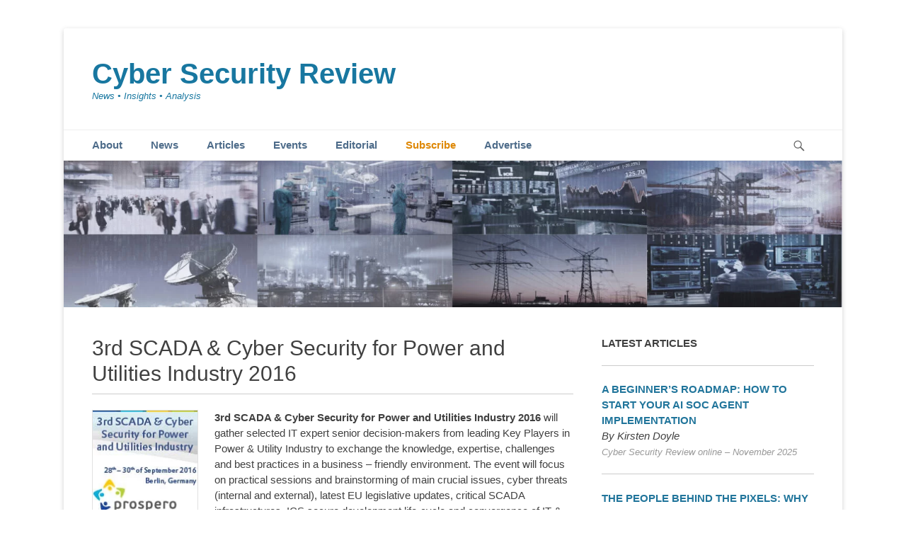

--- FILE ---
content_type: text/html; charset=UTF-8
request_url: https://www.cybersecurity-review.com/events/3rd-scada-cyber-security-for-power-and-utilities-industry-2016/
body_size: 13967
content:
		<!DOCTYPE html>
		<html lang="en-GB" prefix="og: https://ogp.me/ns#">
		
    <div id="header-widget-area" class="hw-widget widget-area" role="complementary">
	<div class="hw-widget"><div class="textwidget"></div></div>    </div>
	

<head>
	<!-- Google Tag Manager -->
<script type="41fe1335658f71c201f32635-text/javascript">(function(w,d,s,l,i){w[l]=w[l]||[];w[l].push({'gtm.start':
new Date().getTime(),event:'gtm.js'});var f=d.getElementsByTagName(s)[0],
j=d.createElement(s),dl=l!='dataLayer'?'&l='+l:'';j.async=true;j.src=
'https://www.googletagmanager.com/gtm.js?id='+i+dl;f.parentNode.insertBefore(j,f);
})(window,document,'script','dataLayer','GTM-5N6WKKN');</script>
<!-- End Google Tag Manager -->

		<meta charset="UTF-8">
		<link rel="profile" href="https://gmpg.org/xfn/11">
			<style>img:is([sizes="auto" i], [sizes^="auto," i]) { contain-intrinsic-size: 3000px 1500px }</style>
	<meta name="viewport" content="width=device-width, initial-scale=1, minimum-scale=1">
<!-- Search Engine Optimization by Rank Math - https://rankmath.com/ -->
<title>3rd SCADA &amp; Cyber Security for Power and Utilities Industry 2016 - Cyber Security Review</title>
<meta name="description" content="3rd SCADA &amp; Cyber Security for Power and Utilities Industry 2016 will gather selected IT expert senior decision-makers from leading Key Players in"/>
<meta name="robots" content="follow, index, max-snippet:-1, max-video-preview:-1, max-image-preview:large"/>
<link rel="canonical" href="https://www.cybersecurity-review.com/events/3rd-scada-cyber-security-for-power-and-utilities-industry-2016/" />
<meta property="og:locale" content="en_GB" />
<meta property="og:type" content="article" />
<meta property="og:title" content="3rd SCADA &amp; Cyber Security for Power and Utilities Industry 2016 - Cyber Security Review" />
<meta property="og:description" content="3rd SCADA &amp; Cyber Security for Power and Utilities Industry 2016 will gather selected IT expert senior decision-makers from leading Key Players in" />
<meta property="og:url" content="https://www.cybersecurity-review.com/events/3rd-scada-cyber-security-for-power-and-utilities-industry-2016/" />
<meta property="og:site_name" content="Cyber Security Review" />
<meta property="og:updated_time" content="2016-05-26T11:28:14+00:00" />
<meta property="article:published_time" content="2016-05-26T11:27:38+00:00" />
<meta property="article:modified_time" content="2016-05-26T11:28:14+00:00" />
<meta name="twitter:card" content="summary_large_image" />
<meta name="twitter:title" content="3rd SCADA &amp; Cyber Security for Power and Utilities Industry 2016 - Cyber Security Review" />
<meta name="twitter:description" content="3rd SCADA &amp; Cyber Security for Power and Utilities Industry 2016 will gather selected IT expert senior decision-makers from leading Key Players in" />
<meta name="twitter:site" content="@https://twitter.com/DBMCSR" />
<meta name="twitter:creator" content="@https://twitter.com/DBMCSR" />
<meta name="twitter:label1" content="Time to read" />
<meta name="twitter:data1" content="1 minute" />
<script type="application/ld+json" class="rank-math-schema">{"@context":"https://schema.org","@graph":[{"@type":["NewsMediaOrganization","Organization"],"@id":"https://www.cybersecurity-review.com/#organization","name":"Cyber Security Review","url":"https://www.cybersecurity-review.com","sameAs":["https://twitter.com/https://twitter.com/DBMCSR"]},{"@type":"WebSite","@id":"https://www.cybersecurity-review.com/#website","url":"https://www.cybersecurity-review.com","name":"Cyber Security Review","publisher":{"@id":"https://www.cybersecurity-review.com/#organization"},"inLanguage":"en-GB"},{"@type":"ImageObject","@id":"http://www.cybersecurity-review.com/wp-content/uploads/2016/05/banner-Utility-150-150.jpg","url":"http://www.cybersecurity-review.com/wp-content/uploads/2016/05/banner-Utility-150-150.jpg","width":"200","height":"200","inLanguage":"en-GB"},{"@type":"WebPage","@id":"https://www.cybersecurity-review.com/events/3rd-scada-cyber-security-for-power-and-utilities-industry-2016/#webpage","url":"https://www.cybersecurity-review.com/events/3rd-scada-cyber-security-for-power-and-utilities-industry-2016/","name":"3rd SCADA &amp; Cyber Security for Power and Utilities Industry 2016 - Cyber Security Review","datePublished":"2016-05-26T11:27:38+00:00","dateModified":"2016-05-26T11:28:14+00:00","isPartOf":{"@id":"https://www.cybersecurity-review.com/#website"},"primaryImageOfPage":{"@id":"http://www.cybersecurity-review.com/wp-content/uploads/2016/05/banner-Utility-150-150.jpg"},"inLanguage":"en-GB"},{"@type":"Person","@id":"https://www.cybersecurity-review.com/events/3rd-scada-cyber-security-for-power-and-utilities-industry-2016/#author","name":"Cyber Security Review","image":{"@type":"ImageObject","@id":"https://secure.gravatar.com/avatar/1d6a6e1b0ef64d452f6f869b242fe11529a658ea7bbcd7de5a172458058ab6a8?s=96&amp;d=mm&amp;r=g","url":"https://secure.gravatar.com/avatar/1d6a6e1b0ef64d452f6f869b242fe11529a658ea7bbcd7de5a172458058ab6a8?s=96&amp;d=mm&amp;r=g","caption":"Cyber Security Review","inLanguage":"en-GB"},"worksFor":{"@id":"https://www.cybersecurity-review.com/#organization"}},{"@type":"Article","headline":"3rd SCADA &amp; Cyber Security for Power and Utilities Industry 2016 - Cyber Security Review","datePublished":"2016-05-26T11:27:38+00:00","dateModified":"2016-05-26T11:28:14+00:00","author":{"@id":"https://www.cybersecurity-review.com/events/3rd-scada-cyber-security-for-power-and-utilities-industry-2016/#author","name":"Cyber Security Review"},"publisher":{"@id":"https://www.cybersecurity-review.com/#organization"},"description":"3rd SCADA &amp; Cyber Security for Power and Utilities Industry 2016\u00a0will gather selected IT expert senior decision-makers from leading Key Players in","name":"3rd SCADA &amp; Cyber Security for Power and Utilities Industry 2016 - Cyber Security Review","@id":"https://www.cybersecurity-review.com/events/3rd-scada-cyber-security-for-power-and-utilities-industry-2016/#richSnippet","isPartOf":{"@id":"https://www.cybersecurity-review.com/events/3rd-scada-cyber-security-for-power-and-utilities-industry-2016/#webpage"},"image":{"@id":"http://www.cybersecurity-review.com/wp-content/uploads/2016/05/banner-Utility-150-150.jpg"},"inLanguage":"en-GB","mainEntityOfPage":{"@id":"https://www.cybersecurity-review.com/events/3rd-scada-cyber-security-for-power-and-utilities-industry-2016/#webpage"}}]}</script>
<!-- /Rank Math WordPress SEO plugin -->

<link rel='dns-prefetch' href='//js.stripe.com' />
<script type="41fe1335658f71c201f32635-text/javascript">
/* <![CDATA[ */
window._wpemojiSettings = {"baseUrl":"https:\/\/s.w.org\/images\/core\/emoji\/16.0.1\/72x72\/","ext":".png","svgUrl":"https:\/\/s.w.org\/images\/core\/emoji\/16.0.1\/svg\/","svgExt":".svg","source":{"concatemoji":"https:\/\/www.cybersecurity-review.com\/wp-includes\/js\/wp-emoji-release.min.js?ver=6.8.3"}};
/*! This file is auto-generated */
!function(s,n){var o,i,e;function c(e){try{var t={supportTests:e,timestamp:(new Date).valueOf()};sessionStorage.setItem(o,JSON.stringify(t))}catch(e){}}function p(e,t,n){e.clearRect(0,0,e.canvas.width,e.canvas.height),e.fillText(t,0,0);var t=new Uint32Array(e.getImageData(0,0,e.canvas.width,e.canvas.height).data),a=(e.clearRect(0,0,e.canvas.width,e.canvas.height),e.fillText(n,0,0),new Uint32Array(e.getImageData(0,0,e.canvas.width,e.canvas.height).data));return t.every(function(e,t){return e===a[t]})}function u(e,t){e.clearRect(0,0,e.canvas.width,e.canvas.height),e.fillText(t,0,0);for(var n=e.getImageData(16,16,1,1),a=0;a<n.data.length;a++)if(0!==n.data[a])return!1;return!0}function f(e,t,n,a){switch(t){case"flag":return n(e,"\ud83c\udff3\ufe0f\u200d\u26a7\ufe0f","\ud83c\udff3\ufe0f\u200b\u26a7\ufe0f")?!1:!n(e,"\ud83c\udde8\ud83c\uddf6","\ud83c\udde8\u200b\ud83c\uddf6")&&!n(e,"\ud83c\udff4\udb40\udc67\udb40\udc62\udb40\udc65\udb40\udc6e\udb40\udc67\udb40\udc7f","\ud83c\udff4\u200b\udb40\udc67\u200b\udb40\udc62\u200b\udb40\udc65\u200b\udb40\udc6e\u200b\udb40\udc67\u200b\udb40\udc7f");case"emoji":return!a(e,"\ud83e\udedf")}return!1}function g(e,t,n,a){var r="undefined"!=typeof WorkerGlobalScope&&self instanceof WorkerGlobalScope?new OffscreenCanvas(300,150):s.createElement("canvas"),o=r.getContext("2d",{willReadFrequently:!0}),i=(o.textBaseline="top",o.font="600 32px Arial",{});return e.forEach(function(e){i[e]=t(o,e,n,a)}),i}function t(e){var t=s.createElement("script");t.src=e,t.defer=!0,s.head.appendChild(t)}"undefined"!=typeof Promise&&(o="wpEmojiSettingsSupports",i=["flag","emoji"],n.supports={everything:!0,everythingExceptFlag:!0},e=new Promise(function(e){s.addEventListener("DOMContentLoaded",e,{once:!0})}),new Promise(function(t){var n=function(){try{var e=JSON.parse(sessionStorage.getItem(o));if("object"==typeof e&&"number"==typeof e.timestamp&&(new Date).valueOf()<e.timestamp+604800&&"object"==typeof e.supportTests)return e.supportTests}catch(e){}return null}();if(!n){if("undefined"!=typeof Worker&&"undefined"!=typeof OffscreenCanvas&&"undefined"!=typeof URL&&URL.createObjectURL&&"undefined"!=typeof Blob)try{var e="postMessage("+g.toString()+"("+[JSON.stringify(i),f.toString(),p.toString(),u.toString()].join(",")+"));",a=new Blob([e],{type:"text/javascript"}),r=new Worker(URL.createObjectURL(a),{name:"wpTestEmojiSupports"});return void(r.onmessage=function(e){c(n=e.data),r.terminate(),t(n)})}catch(e){}c(n=g(i,f,p,u))}t(n)}).then(function(e){for(var t in e)n.supports[t]=e[t],n.supports.everything=n.supports.everything&&n.supports[t],"flag"!==t&&(n.supports.everythingExceptFlag=n.supports.everythingExceptFlag&&n.supports[t]);n.supports.everythingExceptFlag=n.supports.everythingExceptFlag&&!n.supports.flag,n.DOMReady=!1,n.readyCallback=function(){n.DOMReady=!0}}).then(function(){return e}).then(function(){var e;n.supports.everything||(n.readyCallback(),(e=n.source||{}).concatemoji?t(e.concatemoji):e.wpemoji&&e.twemoji&&(t(e.twemoji),t(e.wpemoji)))}))}((window,document),window._wpemojiSettings);
/* ]]> */
</script>

<style id='wp-emoji-styles-inline-css' type='text/css'>

	img.wp-smiley, img.emoji {
		display: inline !important;
		border: none !important;
		box-shadow: none !important;
		height: 1em !important;
		width: 1em !important;
		margin: 0 0.07em !important;
		vertical-align: -0.1em !important;
		background: none !important;
		padding: 0 !important;
	}
</style>
<link rel='stylesheet' id='wp-block-library-css' href='https://www.cybersecurity-review.com/wp-includes/css/dist/block-library/style.min.css?ver=6.8.3' type='text/css' media='all' />
<style id='wp-block-library-theme-inline-css' type='text/css'>
.wp-block-audio :where(figcaption){color:#555;font-size:13px;text-align:center}.is-dark-theme .wp-block-audio :where(figcaption){color:#ffffffa6}.wp-block-audio{margin:0 0 1em}.wp-block-code{border:1px solid #ccc;border-radius:4px;font-family:Menlo,Consolas,monaco,monospace;padding:.8em 1em}.wp-block-embed :where(figcaption){color:#555;font-size:13px;text-align:center}.is-dark-theme .wp-block-embed :where(figcaption){color:#ffffffa6}.wp-block-embed{margin:0 0 1em}.blocks-gallery-caption{color:#555;font-size:13px;text-align:center}.is-dark-theme .blocks-gallery-caption{color:#ffffffa6}:root :where(.wp-block-image figcaption){color:#555;font-size:13px;text-align:center}.is-dark-theme :root :where(.wp-block-image figcaption){color:#ffffffa6}.wp-block-image{margin:0 0 1em}.wp-block-pullquote{border-bottom:4px solid;border-top:4px solid;color:currentColor;margin-bottom:1.75em}.wp-block-pullquote cite,.wp-block-pullquote footer,.wp-block-pullquote__citation{color:currentColor;font-size:.8125em;font-style:normal;text-transform:uppercase}.wp-block-quote{border-left:.25em solid;margin:0 0 1.75em;padding-left:1em}.wp-block-quote cite,.wp-block-quote footer{color:currentColor;font-size:.8125em;font-style:normal;position:relative}.wp-block-quote:where(.has-text-align-right){border-left:none;border-right:.25em solid;padding-left:0;padding-right:1em}.wp-block-quote:where(.has-text-align-center){border:none;padding-left:0}.wp-block-quote.is-large,.wp-block-quote.is-style-large,.wp-block-quote:where(.is-style-plain){border:none}.wp-block-search .wp-block-search__label{font-weight:700}.wp-block-search__button{border:1px solid #ccc;padding:.375em .625em}:where(.wp-block-group.has-background){padding:1.25em 2.375em}.wp-block-separator.has-css-opacity{opacity:.4}.wp-block-separator{border:none;border-bottom:2px solid;margin-left:auto;margin-right:auto}.wp-block-separator.has-alpha-channel-opacity{opacity:1}.wp-block-separator:not(.is-style-wide):not(.is-style-dots){width:100px}.wp-block-separator.has-background:not(.is-style-dots){border-bottom:none;height:1px}.wp-block-separator.has-background:not(.is-style-wide):not(.is-style-dots){height:2px}.wp-block-table{margin:0 0 1em}.wp-block-table td,.wp-block-table th{word-break:normal}.wp-block-table :where(figcaption){color:#555;font-size:13px;text-align:center}.is-dark-theme .wp-block-table :where(figcaption){color:#ffffffa6}.wp-block-video :where(figcaption){color:#555;font-size:13px;text-align:center}.is-dark-theme .wp-block-video :where(figcaption){color:#ffffffa6}.wp-block-video{margin:0 0 1em}:root :where(.wp-block-template-part.has-background){margin-bottom:0;margin-top:0;padding:1.25em 2.375em}
</style>
<style id='classic-theme-styles-inline-css' type='text/css'>
/*! This file is auto-generated */
.wp-block-button__link{color:#fff;background-color:#32373c;border-radius:9999px;box-shadow:none;text-decoration:none;padding:calc(.667em + 2px) calc(1.333em + 2px);font-size:1.125em}.wp-block-file__button{background:#32373c;color:#fff;text-decoration:none}
</style>
<style id='global-styles-inline-css' type='text/css'>
:root{--wp--preset--aspect-ratio--square: 1;--wp--preset--aspect-ratio--4-3: 4/3;--wp--preset--aspect-ratio--3-4: 3/4;--wp--preset--aspect-ratio--3-2: 3/2;--wp--preset--aspect-ratio--2-3: 2/3;--wp--preset--aspect-ratio--16-9: 16/9;--wp--preset--aspect-ratio--9-16: 9/16;--wp--preset--color--black: #111111;--wp--preset--color--cyan-bluish-gray: #abb8c3;--wp--preset--color--white: #ffffff;--wp--preset--color--pale-pink: #f78da7;--wp--preset--color--vivid-red: #cf2e2e;--wp--preset--color--luminous-vivid-orange: #ff6900;--wp--preset--color--luminous-vivid-amber: #fcb900;--wp--preset--color--light-green-cyan: #7bdcb5;--wp--preset--color--vivid-green-cyan: #00d084;--wp--preset--color--pale-cyan-blue: #8ed1fc;--wp--preset--color--vivid-cyan-blue: #0693e3;--wp--preset--color--vivid-purple: #9b51e0;--wp--preset--color--gray: #f4f4f4;--wp--preset--color--yellow: #e5ae4a;--wp--preset--color--blue: #21759b;--wp--preset--gradient--vivid-cyan-blue-to-vivid-purple: linear-gradient(135deg,rgba(6,147,227,1) 0%,rgb(155,81,224) 100%);--wp--preset--gradient--light-green-cyan-to-vivid-green-cyan: linear-gradient(135deg,rgb(122,220,180) 0%,rgb(0,208,130) 100%);--wp--preset--gradient--luminous-vivid-amber-to-luminous-vivid-orange: linear-gradient(135deg,rgba(252,185,0,1) 0%,rgba(255,105,0,1) 100%);--wp--preset--gradient--luminous-vivid-orange-to-vivid-red: linear-gradient(135deg,rgba(255,105,0,1) 0%,rgb(207,46,46) 100%);--wp--preset--gradient--very-light-gray-to-cyan-bluish-gray: linear-gradient(135deg,rgb(238,238,238) 0%,rgb(169,184,195) 100%);--wp--preset--gradient--cool-to-warm-spectrum: linear-gradient(135deg,rgb(74,234,220) 0%,rgb(151,120,209) 20%,rgb(207,42,186) 40%,rgb(238,44,130) 60%,rgb(251,105,98) 80%,rgb(254,248,76) 100%);--wp--preset--gradient--blush-light-purple: linear-gradient(135deg,rgb(255,206,236) 0%,rgb(152,150,240) 100%);--wp--preset--gradient--blush-bordeaux: linear-gradient(135deg,rgb(254,205,165) 0%,rgb(254,45,45) 50%,rgb(107,0,62) 100%);--wp--preset--gradient--luminous-dusk: linear-gradient(135deg,rgb(255,203,112) 0%,rgb(199,81,192) 50%,rgb(65,88,208) 100%);--wp--preset--gradient--pale-ocean: linear-gradient(135deg,rgb(255,245,203) 0%,rgb(182,227,212) 50%,rgb(51,167,181) 100%);--wp--preset--gradient--electric-grass: linear-gradient(135deg,rgb(202,248,128) 0%,rgb(113,206,126) 100%);--wp--preset--gradient--midnight: linear-gradient(135deg,rgb(2,3,129) 0%,rgb(40,116,252) 100%);--wp--preset--font-size--small: 14px;--wp--preset--font-size--medium: 20px;--wp--preset--font-size--large: 48px;--wp--preset--font-size--x-large: 42px;--wp--preset--font-size--normal: 17px;--wp--preset--font-size--huge: 64px;--wp--preset--spacing--20: 0.44rem;--wp--preset--spacing--30: 0.67rem;--wp--preset--spacing--40: 1rem;--wp--preset--spacing--50: 1.5rem;--wp--preset--spacing--60: 2.25rem;--wp--preset--spacing--70: 3.38rem;--wp--preset--spacing--80: 5.06rem;--wp--preset--shadow--natural: 6px 6px 9px rgba(0, 0, 0, 0.2);--wp--preset--shadow--deep: 12px 12px 50px rgba(0, 0, 0, 0.4);--wp--preset--shadow--sharp: 6px 6px 0px rgba(0, 0, 0, 0.2);--wp--preset--shadow--outlined: 6px 6px 0px -3px rgba(255, 255, 255, 1), 6px 6px rgba(0, 0, 0, 1);--wp--preset--shadow--crisp: 6px 6px 0px rgba(0, 0, 0, 1);}:where(.is-layout-flex){gap: 0.5em;}:where(.is-layout-grid){gap: 0.5em;}body .is-layout-flex{display: flex;}.is-layout-flex{flex-wrap: wrap;align-items: center;}.is-layout-flex > :is(*, div){margin: 0;}body .is-layout-grid{display: grid;}.is-layout-grid > :is(*, div){margin: 0;}:where(.wp-block-columns.is-layout-flex){gap: 2em;}:where(.wp-block-columns.is-layout-grid){gap: 2em;}:where(.wp-block-post-template.is-layout-flex){gap: 1.25em;}:where(.wp-block-post-template.is-layout-grid){gap: 1.25em;}.has-black-color{color: var(--wp--preset--color--black) !important;}.has-cyan-bluish-gray-color{color: var(--wp--preset--color--cyan-bluish-gray) !important;}.has-white-color{color: var(--wp--preset--color--white) !important;}.has-pale-pink-color{color: var(--wp--preset--color--pale-pink) !important;}.has-vivid-red-color{color: var(--wp--preset--color--vivid-red) !important;}.has-luminous-vivid-orange-color{color: var(--wp--preset--color--luminous-vivid-orange) !important;}.has-luminous-vivid-amber-color{color: var(--wp--preset--color--luminous-vivid-amber) !important;}.has-light-green-cyan-color{color: var(--wp--preset--color--light-green-cyan) !important;}.has-vivid-green-cyan-color{color: var(--wp--preset--color--vivid-green-cyan) !important;}.has-pale-cyan-blue-color{color: var(--wp--preset--color--pale-cyan-blue) !important;}.has-vivid-cyan-blue-color{color: var(--wp--preset--color--vivid-cyan-blue) !important;}.has-vivid-purple-color{color: var(--wp--preset--color--vivid-purple) !important;}.has-black-background-color{background-color: var(--wp--preset--color--black) !important;}.has-cyan-bluish-gray-background-color{background-color: var(--wp--preset--color--cyan-bluish-gray) !important;}.has-white-background-color{background-color: var(--wp--preset--color--white) !important;}.has-pale-pink-background-color{background-color: var(--wp--preset--color--pale-pink) !important;}.has-vivid-red-background-color{background-color: var(--wp--preset--color--vivid-red) !important;}.has-luminous-vivid-orange-background-color{background-color: var(--wp--preset--color--luminous-vivid-orange) !important;}.has-luminous-vivid-amber-background-color{background-color: var(--wp--preset--color--luminous-vivid-amber) !important;}.has-light-green-cyan-background-color{background-color: var(--wp--preset--color--light-green-cyan) !important;}.has-vivid-green-cyan-background-color{background-color: var(--wp--preset--color--vivid-green-cyan) !important;}.has-pale-cyan-blue-background-color{background-color: var(--wp--preset--color--pale-cyan-blue) !important;}.has-vivid-cyan-blue-background-color{background-color: var(--wp--preset--color--vivid-cyan-blue) !important;}.has-vivid-purple-background-color{background-color: var(--wp--preset--color--vivid-purple) !important;}.has-black-border-color{border-color: var(--wp--preset--color--black) !important;}.has-cyan-bluish-gray-border-color{border-color: var(--wp--preset--color--cyan-bluish-gray) !important;}.has-white-border-color{border-color: var(--wp--preset--color--white) !important;}.has-pale-pink-border-color{border-color: var(--wp--preset--color--pale-pink) !important;}.has-vivid-red-border-color{border-color: var(--wp--preset--color--vivid-red) !important;}.has-luminous-vivid-orange-border-color{border-color: var(--wp--preset--color--luminous-vivid-orange) !important;}.has-luminous-vivid-amber-border-color{border-color: var(--wp--preset--color--luminous-vivid-amber) !important;}.has-light-green-cyan-border-color{border-color: var(--wp--preset--color--light-green-cyan) !important;}.has-vivid-green-cyan-border-color{border-color: var(--wp--preset--color--vivid-green-cyan) !important;}.has-pale-cyan-blue-border-color{border-color: var(--wp--preset--color--pale-cyan-blue) !important;}.has-vivid-cyan-blue-border-color{border-color: var(--wp--preset--color--vivid-cyan-blue) !important;}.has-vivid-purple-border-color{border-color: var(--wp--preset--color--vivid-purple) !important;}.has-vivid-cyan-blue-to-vivid-purple-gradient-background{background: var(--wp--preset--gradient--vivid-cyan-blue-to-vivid-purple) !important;}.has-light-green-cyan-to-vivid-green-cyan-gradient-background{background: var(--wp--preset--gradient--light-green-cyan-to-vivid-green-cyan) !important;}.has-luminous-vivid-amber-to-luminous-vivid-orange-gradient-background{background: var(--wp--preset--gradient--luminous-vivid-amber-to-luminous-vivid-orange) !important;}.has-luminous-vivid-orange-to-vivid-red-gradient-background{background: var(--wp--preset--gradient--luminous-vivid-orange-to-vivid-red) !important;}.has-very-light-gray-to-cyan-bluish-gray-gradient-background{background: var(--wp--preset--gradient--very-light-gray-to-cyan-bluish-gray) !important;}.has-cool-to-warm-spectrum-gradient-background{background: var(--wp--preset--gradient--cool-to-warm-spectrum) !important;}.has-blush-light-purple-gradient-background{background: var(--wp--preset--gradient--blush-light-purple) !important;}.has-blush-bordeaux-gradient-background{background: var(--wp--preset--gradient--blush-bordeaux) !important;}.has-luminous-dusk-gradient-background{background: var(--wp--preset--gradient--luminous-dusk) !important;}.has-pale-ocean-gradient-background{background: var(--wp--preset--gradient--pale-ocean) !important;}.has-electric-grass-gradient-background{background: var(--wp--preset--gradient--electric-grass) !important;}.has-midnight-gradient-background{background: var(--wp--preset--gradient--midnight) !important;}.has-small-font-size{font-size: var(--wp--preset--font-size--small) !important;}.has-medium-font-size{font-size: var(--wp--preset--font-size--medium) !important;}.has-large-font-size{font-size: var(--wp--preset--font-size--large) !important;}.has-x-large-font-size{font-size: var(--wp--preset--font-size--x-large) !important;}
:where(.wp-block-post-template.is-layout-flex){gap: 1.25em;}:where(.wp-block-post-template.is-layout-grid){gap: 1.25em;}
:where(.wp-block-columns.is-layout-flex){gap: 2em;}:where(.wp-block-columns.is-layout-grid){gap: 2em;}
:root :where(.wp-block-pullquote){font-size: 1.5em;line-height: 1.6;}
</style>
<link rel='stylesheet' id='buy-me-a-coffee-css' href='https://www.cybersecurity-review.com/wp-content/plugins/buymeacoffee/public/css/buy-me-a-coffee-public.css?ver=4.4.2' type='text/css' media='all' />
<link rel='stylesheet' id='meteor-slides-css' href='https://www.cybersecurity-review.com/wp-content/plugins/meteor-slides/css/meteor-slides.css?ver=1.0' type='text/css' media='all' />
<link rel='stylesheet' id='wptg-styles-css' href='https://www.cybersecurity-review.com/wp-content/plugins/table-generator/css/style.css?ver=1.2' type='text/css' media='all' />
<link rel='stylesheet' id='sidebar-login-css' href='https://www.cybersecurity-review.com/wp-content/plugins/sidebar-login/build/sidebar-login.css?ver=1709035287' type='text/css' media='all' />
<link rel='stylesheet' id='issuem-leaky-paywall-css' href='https://www.cybersecurity-review.com/wp-content/plugins/leaky-paywall//css/issuem-leaky-paywall.css?ver=4.22.6' type='text/css' media='all' />
<link rel='stylesheet' id='catchbase-style-css' href='https://www.cybersecurity-review.com/wp-content/themes/catch-base/style.css?ver=20250314-105903' type='text/css' media='all' />
<link rel='stylesheet' id='catch-base-block-style-css' href='https://www.cybersecurity-review.com/wp-content/themes/catch-base/css/blocks.css?ver=3.4.7' type='text/css' media='all' />
<link rel='stylesheet' id='genericons-css' href='https://www.cybersecurity-review.com/wp-content/themes/catch-base/css/genericons/genericons.css?ver=3.4.1' type='text/css' media='all' />
<link rel='stylesheet' id='catchbase-responsive-css' href='https://www.cybersecurity-review.com/wp-content/themes/catch-base/css/responsive.css?ver=6.8.3' type='text/css' media='all' />
<link rel='stylesheet' id='jquery-sidr-css' href='https://www.cybersecurity-review.com/wp-content/themes/catch-base/css/jquery.sidr.light.min.css?ver=2.1.0' type='text/css' media='all' />
<script type="41fe1335658f71c201f32635-text/javascript" src="https://www.cybersecurity-review.com/wp-includes/js/jquery/jquery.min.js?ver=3.7.1" id="jquery-core-js"></script>
<script type="41fe1335658f71c201f32635-text/javascript" src="https://www.cybersecurity-review.com/wp-includes/js/jquery/jquery-migrate.min.js?ver=3.4.1" id="jquery-migrate-js"></script>
<script type="41fe1335658f71c201f32635-text/javascript" src="https://www.cybersecurity-review.com/wp-content/plugins/buymeacoffee/public/js/buy-me-a-coffee-public.js?ver=4.4.2" id="buy-me-a-coffee-js"></script>
<script type="41fe1335658f71c201f32635-text/javascript" src="https://www.cybersecurity-review.com/wp-content/plugins/meteor-slides/js/jquery.cycle.all.js?ver=6.8.3" id="jquery-cycle-js"></script>
<script type="41fe1335658f71c201f32635-text/javascript" src="https://www.cybersecurity-review.com/wp-content/plugins/meteor-slides/js/jquery.metadata.v2.js?ver=6.8.3" id="jquery-metadata-js"></script>
<script type="41fe1335658f71c201f32635-text/javascript" src="https://www.cybersecurity-review.com/wp-content/plugins/meteor-slides/js/jquery.touchwipe.1.1.1.js?ver=6.8.3" id="jquery-touchwipe-js"></script>
<script type="41fe1335658f71c201f32635-text/javascript" id="meteorslides-script-js-extra">
/* <![CDATA[ */
var meteorslidessettings = {"meteorslideshowspeed":"1000","meteorslideshowduration":"4000","meteorslideshowheight":"500","meteorslideshowwidth":"940","meteorslideshowtransition":"fade"};
/* ]]> */
</script>
<script type="41fe1335658f71c201f32635-text/javascript" src="https://www.cybersecurity-review.com/wp-content/plugins/meteor-slides/js/slideshow.js?ver=6.8.3" id="meteorslides-script-js"></script>
<script type="41fe1335658f71c201f32635-text/javascript" src="https://www.cybersecurity-review.com/wp-content/themes/catch-base/js/jquery.sidr.min.js?ver=2.2.1.1" id="jquery-sidr-js"></script>
<script type="41fe1335658f71c201f32635-text/javascript" src="https://www.cybersecurity-review.com/wp-content/themes/catch-base/js/catchbase-custom-scripts.min.js" id="catchbase-custom-scripts-js"></script>
<!--[if lt IE 9]>
<script type="text/javascript" src="https://www.cybersecurity-review.com/wp-content/themes/catch-base/js/html5.min.js?ver=3.7.3" id="catchbase-html5-js"></script>
<![endif]-->
<script type="41fe1335658f71c201f32635-text/javascript" src="https://js.stripe.com/v3/?ver=4.22.6" id="stripe-js"></script>
<link rel="https://api.w.org/" href="https://www.cybersecurity-review.com/wp-json/" /><link rel="alternate" title="JSON" type="application/json" href="https://www.cybersecurity-review.com/wp-json/wp/v2/pages/3874" /><link rel="EditURI" type="application/rsd+xml" title="RSD" href="https://www.cybersecurity-review.com/xmlrpc.php?rsd" />
<meta name="generator" content="WordPress 6.8.3" />
<link rel='shortlink' href='https://www.cybersecurity-review.com/?p=3874' />
<link rel="alternate" title="oEmbed (JSON)" type="application/json+oembed" href="https://www.cybersecurity-review.com/wp-json/oembed/1.0/embed?url=https%3A%2F%2Fwww.cybersecurity-review.com%2Fevents%2F3rd-scada-cyber-security-for-power-and-utilities-industry-2016%2F" />
<link rel="alternate" title="oEmbed (XML)" type="text/xml+oembed" href="https://www.cybersecurity-review.com/wp-json/oembed/1.0/embed?url=https%3A%2F%2Fwww.cybersecurity-review.com%2Fevents%2F3rd-scada-cyber-security-for-power-and-utilities-industry-2016%2F&#038;format=xml" />
        <script data-name="BMC-Widget" src="https://cdnjs.buymeacoffee.com/1.0.0/widget.prod.min.js" data-id="" data-description="" data-message="" data-color="" data-position="" data-x_margin="" data-y_margin="" type="41fe1335658f71c201f32635-text/javascript">
        </script>
        <link rel="icon" type="image/png" href="/wp-content/uploads/fbrfg/favicon-48x48.png" sizes="48x48" />
<link rel="icon" type="image/svg+xml" href="/wp-content/uploads/fbrfg/favicon.svg" />
<link rel="shortcut icon" href="/wp-content/uploads/fbrfg/favicon.ico" />
<link rel="apple-touch-icon" sizes="180x180" href="/wp-content/uploads/fbrfg/apple-touch-icon.png" />
<link rel="manifest" href="/wp-content/uploads/fbrfg/site.webmanifest" />
<!-- BEGIN Clicky Analytics v2.2.4 Tracking - https://wordpress.org/plugins/clicky-analytics/ -->
<script type="41fe1335658f71c201f32635-text/javascript">
  var clicky_custom = clicky_custom || {};
  clicky_custom.outbound_pattern = ['/go/','/out/'];
</script>

<script async src="//static.getclicky.com/101262027.js" type="41fe1335658f71c201f32635-text/javascript"></script>
<script src='//static.getclicky.com/inc/javascript/video/youtube.js' type="41fe1335658f71c201f32635-text/javascript"></script>
<!-- END Clicky Analytics v2.2.4 Tracking -->

	<style type="text/css">
				.site-title a,
			.site-description {
				color: #1877a0 !important;
			}
		</style>
	<style type="text/css" id="custom-background-css">
body.custom-background { background-color: #ffffff; }
</style>
			<style type="text/css" id="wp-custom-css">
			.main-menu-font {
font-weight: bold;
}

.main-menu-font a{
  color: #4e6c8a !important;
}

.main-menu-font a:hover{
  color: #12b3cc !important;
}

.main-menu-font.current-menu-item a{
  color: #16ba11 !important;
}

.sub-menu-font.current-menu-item a{
  color: #16ba11 !important;
}

.subscribe-nav a{
  color: #de8807 !important;
}

.subscribe2-nav a{
  color: #4e6c8a !important;
}		</style>
		</head>

<body class="wp-singular page-template-default page page-id-3874 page-child parent-pageid-121 custom-background wp-embed-responsive wp-theme-catch-base sp-easy-accordion-enabled two-columns content-left excerpt-featured-image mobile-menu-one">
	<!-- Google Tag Manager (noscript) -->
<noscript><iframe src="https://www.googletagmanager.com/ns.html?id=GTM-5N6WKKN"
height="0" width="0" style="display:none;visibility:hidden"></iframe></noscript>
<!-- End Google Tag Manager (noscript) -->


		<div id="page" class="hfeed site">
				<header id="masthead" role="banner">
    		<div class="wrapper">
		
    <div id="mobile-header-left-menu" class="mobile-menu-anchor primary-menu">
        <a href="#mobile-header-left-nav" id="header-left-menu" class="genericon genericon-menu">
            <span class="mobile-menu-text">Menu</span>
        </a>
    </div><!-- #mobile-header-menu -->
    <div id="site-branding"><div id="site-header"><p class="site-title"><a href="https://www.cybersecurity-review.com/">Cyber Security Review</a></p><p class="site-description">News  •  Insights  •  Analysis</p></div><!-- #site-header --></div><!-- #site-branding-->	<aside class="sidebar sidebar-header-right widget-area">
			</aside><!-- .sidebar .header-sidebar .widget-area -->
			</div><!-- .wrapper -->
		</header><!-- #masthead -->
			<nav class="site-navigation nav-primary search-enabled" role="navigation">
        <div class="wrapper">
            <h3 class="assistive-text">Primary Menu</h3>
            <div class="screen-reader-text skip-link"><a href="#content" title="Skip to content">Skip to content</a></div>
            <ul id="menu-main-menu" class="menu catchbase-nav-menu"><li id="menu-item-139" class="main-menu-font menu-item menu-item-type-post_type menu-item-object-page menu-item-home menu-item-has-children menu-item-139"><a href="https://www.cybersecurity-review.com/">About</a>
<ul class="sub-menu">
	<li id="menu-item-14659" class="menu-item menu-item-type-post_type menu-item-object-page menu-item-14659"><a href="https://www.cybersecurity-review.com/advanced-persistent-threat/">Advanced Persistent Threat</a></li>
	<li id="menu-item-32042" class="menu-item menu-item-type-post_type menu-item-object-page menu-item-32042"><a href="https://www.cybersecurity-review.com/artificial-intelligence/">Artificial Intelligence</a></li>
	<li id="menu-item-14643" class="subscribe3-nav menu-item menu-item-type-post_type menu-item-object-page menu-item-has-children menu-item-14643"><a href="https://www.cybersecurity-review.com/critical-infrastructure-protection/">Critical Infrastructure Protection</a>
	<ul class="sub-menu">
		<li id="menu-item-15004" class="menu-item menu-item-type-post_type menu-item-object-page menu-item-15004"><a href="https://www.cybersecurity-review.com/aviation/">Aviation</a></li>
		<li id="menu-item-14667" class="menu-item menu-item-type-post_type menu-item-object-page menu-item-14667"><a href="https://www.cybersecurity-review.com/banking-and-finance/">Banking and Finance</a></li>
		<li id="menu-item-14676" class="menu-item menu-item-type-post_type menu-item-object-page menu-item-14676"><a href="https://www.cybersecurity-review.com/defence-and-aerospace/">Defence and Aerospace</a></li>
		<li id="menu-item-14675" class="menu-item menu-item-type-post_type menu-item-object-page menu-item-14675"><a href="https://www.cybersecurity-review.com/education-and-academia/">Education and Academia</a></li>
		<li id="menu-item-14674" class="menu-item menu-item-type-post_type menu-item-object-page menu-item-14674"><a href="https://www.cybersecurity-review.com/energy/">Energy</a></li>
		<li id="menu-item-14673" class="menu-item menu-item-type-post_type menu-item-object-page menu-item-14673"><a href="https://www.cybersecurity-review.com/government/">Government</a></li>
		<li id="menu-item-14672" class="menu-item menu-item-type-post_type menu-item-object-page menu-item-14672"><a href="https://www.cybersecurity-review.com/healthcare/">Healthcare</a></li>
		<li id="menu-item-14671" class="menu-item menu-item-type-post_type menu-item-object-page menu-item-14671"><a href="https://www.cybersecurity-review.com/industrial-security/">Industrial Security</a></li>
		<li id="menu-item-14670" class="menu-item menu-item-type-post_type menu-item-object-page menu-item-14670"><a href="https://www.cybersecurity-review.com/telecommunications/">Telecommunications</a></li>
		<li id="menu-item-14669" class="menu-item menu-item-type-post_type menu-item-object-page menu-item-14669"><a href="https://www.cybersecurity-review.com/transportation/">Transportation</a></li>
		<li id="menu-item-14668" class="menu-item menu-item-type-post_type menu-item-object-page menu-item-14668"><a href="https://www.cybersecurity-review.com/utilities/">Utilities</a></li>
	</ul>
</li>
	<li id="menu-item-14661" class="menu-item menu-item-type-post_type menu-item-object-page menu-item-has-children menu-item-14661"><a href="https://www.cybersecurity-review.com/cybercrime/">Cybercrime</a>
	<ul class="sub-menu">
		<li id="menu-item-15100" class="menu-item menu-item-type-post_type menu-item-object-page menu-item-15100"><a href="https://www.cybersecurity-review.com/ddos/">DDoS</a></li>
	</ul>
</li>
	<li id="menu-item-14665" class="menu-item menu-item-type-post_type menu-item-object-page menu-item-14665"><a href="https://www.cybersecurity-review.com/malware/">Malware</a></li>
	<li id="menu-item-14650" class="menu-item menu-item-type-post_type menu-item-object-page menu-item-14650"><a href="https://www.cybersecurity-review.com/network-security/">Network Security</a></li>
</ul>
</li>
<li id="menu-item-954" class="main-menu-font menu-item menu-item-type-post_type menu-item-object-page menu-item-has-children menu-item-954"><a href="https://www.cybersecurity-review.com/news/">News</a>
<ul class="sub-menu">
	<li id="menu-item-35700" class="menu-item menu-item-type-post_type menu-item-object-page menu-item-35700"><a href="https://www.cybersecurity-review.com/news-january-2026/">News – January 2026</a></li>
	<li id="menu-item-35424" class="menu-item menu-item-type-post_type menu-item-object-page menu-item-35424"><a href="https://www.cybersecurity-review.com/news-december-2025/">News – December 2025</a></li>
	<li id="menu-item-35203" class="menu-item menu-item-type-post_type menu-item-object-page menu-item-35203"><a href="https://www.cybersecurity-review.com/news-november-2025/">News – November 2025</a></li>
	<li id="menu-item-35006" class="menu-item menu-item-type-post_type menu-item-object-page menu-item-35006"><a href="https://www.cybersecurity-review.com/news-october-2025/">News – October 2025</a></li>
	<li id="menu-item-34810" class="menu-item menu-item-type-post_type menu-item-object-page menu-item-34810"><a href="https://www.cybersecurity-review.com/news-september-2025/">News – September 2025</a></li>
	<li id="menu-item-3396" class="menu-item menu-item-type-post_type menu-item-object-page menu-item-3396"><a href="https://www.cybersecurity-review.com/news-archive/">NEWS ARCHIVE</a></li>
</ul>
</li>
<li id="menu-item-1108" class="main-menu-font menu-item menu-item-type-post_type menu-item-object-page menu-item-1108"><a href="https://www.cybersecurity-review.com/articles/">Articles</a></li>
<li id="menu-item-137" class="main-menu-font menu-item menu-item-type-post_type menu-item-object-page current-page-ancestor menu-item-137"><a href="https://www.cybersecurity-review.com/events/">Events</a></li>
<li id="menu-item-138" class="main-menu-font menu-item menu-item-type-post_type menu-item-object-page menu-item-138"><a href="https://www.cybersecurity-review.com/editorial/">Editorial</a></li>
<li id="menu-item-10882" class="main-menu-font subscribe-nav menu-item menu-item-type-post_type menu-item-object-page menu-item-10882"><a href="https://www.cybersecurity-review.com/subscribe/cyber-security-review-subscription-form/">Subscribe</a></li>
<li id="menu-item-25461" class="main-menu-font menu-item menu-item-type-post_type menu-item-object-page menu-item-25461"><a href="https://www.cybersecurity-review.com/advertise-with-us/">Advertise</a></li>
</ul>                <div id="search-toggle" class="genericon">
                    <a class="screen-reader-text" href="#search-container">Search</a>
                </div>

                <div id="search-container" class="displaynone">
                    
<form role="search" method="get" class="search-form" action="https://www.cybersecurity-review.com/">
	<label>
		<span class="screen-reader-text">Search for:</span>
		<input type="search" class="search-field" placeholder="Search site..." value="" name="s" title="Search for:">
	</label>
	<input type="submit" class="search-submit" value="Search">
</form>
                </div>
    	</div><!-- .wrapper -->
    </nav><!-- .nav-primary -->
    <div id="header-featured-image">
					<div class="wrapper"><img class="wp-post-image" alt="" src="https://www.cybersecurity-review.com/wp-content/uploads/2022/01/CYBER-security-banner-September-2021-1200-pix.jpg" /></div><!-- .wrapper -->
				</div><!-- #header-featured-image -->		<div id="content" class="site-content">
			<div class="wrapper">
	
	<main id="main" class="site-main" role="main">

		
			
<article id="post-3874" class="post-3874 page type-page status-publish hentry">
	<!-- Page/Post Single Image Disabled or No Image set in Post Thumbnail -->	<div class="entry-container">
		<header class="entry-header">
			<h1 class="entry-title">3rd SCADA &#038; Cyber Security for Power and Utilities Industry 2016</h1>
		</header><!-- .entry-header -->

		<div class="entry-content">
			<div id="bk70" class="bk-widget widget-columns widget-columns-CM274V">
<hr />
<p class="p1"><b><a href="http://www.prosperoevents.com/upcoming-events/item/259-3rd-scada-cyber-security-for-power-and-utilities-industry-2016" target="_blank" rel="noopener"><img decoding="async" class="alignleft wp-image-3865 size-full" style="border: 1px solid #e1e1e1;" src="https://www.cybersecurity-review.com/wp-content/uploads/2016/05/banner-Utility-150-150.jpg" alt="banner Utility 150-150" width="150" height="150" /></a>3rd SCADA &amp; Cyber Security for Power and Utilities Industry 2016</b> will gather selected IT expert senior decision-makers from leading Key Players in Power &amp; Utility Industry to exchange the knowledge, expertise, challenges and best practices in a business &#8211; friendly environment. The event will focus on practical sessions and brainstorming of main crucial issues, cyber threats (internal and external), latest EU legislative updates, critical SCADA infrastructures, ICS secure development life-cycle and convergence of IT &amp; OT.</p>
<p class="p1">All speaking sessions, which are vital to cyber security challenges, are chosen based on highly qualified suggestions from industry professionals. Attending our 3rd annual will enable you to network with cyber security peers during face-to-face sessions and the event is an excellent opportunity for sharing the ideas and ongoing challenges in the energy and utilities field.</p>
<p class="p2"><b>Speaker panel includes experts from:</b></p>
<ul>
<li class="p1">Vattenfall GmbH</li>
<li class="p1">Laborec GDF Suez Energy Europe (Engie)</li>
<li class="p1">Alliander N.V.</li>
<li class="p1">RWE</li>
<li class="p1">Open Energi</li>
<li class="p1">SIM-CI Critical Infrastructure Simulations</li>
<li class="p1">GE Energy</li>
<li class="p1">Waterfall Security Solutions</li>
<li class="p1">EnBW</li>
<li class="p1">Edison Spa</li>
<li class="p1">EDP (Energias de Portugal)</li>
<li class="p1">CREST UK</li>
<li class="p1">Real-time System Laboratory (RTSLAB), Linköping University</li>
<li class="p1">FOX IT</li>
<li class="p1">Palo Alto Networks</li>
<li class="p1">NextNine</li>
</ul>
<p class="p1"><b>Topics to be addressed:</b></p>
<ul class="ul1">
<li class="li1">NIS Directive: future implementations &amp; main challenges of execution</li>
<li class="li1">APT attacks for information system in Ukraine 2015-2016 (BlackEnergy)</li>
<li class="li1">Threats and possibilities with IoT in critical infrastructures</li>
<li class="li1">Convergence of IT and OT processes in the age of cloud-driven business</li>
<li class="li1">ICS secure development life-cycle, design &amp; architecture</li>
<li class="li1">Cloud-based SCADA security hurdles</li>
<li class="li1">Mobile threats &amp; effects of mobility</li>
<li class="li1">Cyber-psychopathy: Motives of Cyber Criminals</li>
<li class="li1">Cyber Threat intelligence</li>
<li class="li1">Cyber Hardening System</li>
<li class="li1">Migration of SCADA to IP based system-Private Cloud</li>
</ul>
<p class="p1"><strong>Contact details:</strong><br />
David Schkade &#8211; <a href="/cdn-cgi/l/email-protection#234742554a47506353514c505346514c4655464d57500d404c4e" target="_blank"><span class="__cf_email__" data-cfemail="563237203f32251626243925263324393320333822257835393b">[email&#160;protected]</span></a></p>
<hr />
</div>
<div id="bk75" class="bk-widget widget-columns widget-columns-U9963W"></div>
					</div><!-- .entry-content -->
			</div><!-- .entry-container -->
</article><!-- #post-## -->
			
		
	</main><!-- #main -->


	<aside class="sidebar sidebar-primary widget-area" role="complementary">
	<section id="black-studio-tinymce-12" class="widget widget_black_studio_tinymce"><div class="widget-wrap"><div class="textwidget"><header>
<div class="entry-content">
<div id="bk70" class="bk-widget widget-columns widget-columns-CM274V">
<p><strong>LATEST ARTICLES</strong></p>
<header>
<header>
<header>
<header>
<header>
<header>
<hr />
</header>
<header>
<header><a href="https://www.cybersecurity-review.com/a-beginners-roadmap-how-to-start-your-ai-soc-agent-implementation/"><strong>A BEGINNER’S ROADMAP: HOW TO START YOUR AI SOC AGENT IMPLEMENTATION</strong></a><br />
<em>By Kirsten Doyle</em><br />
<em><span style="font-size: 10pt; color: #999999;">Cyber Security Review online – November 2025</span></em></p>
<hr />
</header>
<header><strong><a href="https://www.cybersecurity-review.com/the-people-behind-the-pixels-why-cybersecurity-in-critical-industries-is-more-human-than-ever/">THE PEOPLE BEHIND THE PIXELS: WHY CYBERSECURITY IN CRITICAL INDUSTRIES IS MORE HUMAN THAN EVER</a><br />
</strong><em><span style="font-size: 10pt; color: #999999;">Cyber Security Review online – July 2025</span></em></p>
<hr />
</header>
<header><a href="https://www.cybersecurity-review.com/how-to-maximize-exchange-server-uptime-some-best-practices/"><strong>HOW TO MAXIMIZE EXCHANGE SERVER UPTIME? - SOME BEST PRACTICES</strong></a><br />
<em><span style="font-size: 10pt; color: #999999;">Cyber Security Review online – June 2025</span></em></p>
<hr />
</header>
<header><strong><a href="https://www.cybersecurity-review.com/key-metrics-to-track-when-implementing-ai-in-your-soc/">KEY METRICS TO TRACK WHEN IMPLEMENTING AI IN YOUR SOC</a><br />
</strong><em><em>By Josh Breaker-Rolfe<br />
<span style="font-size: 10pt; color: #999999;">Cyber Security Review online – December 2024</span></em></em></p>
<hr />
<p><a href="https://www.cybersecurity-review.com/achieving-data-security-resilience-with-dspm-tools/"><strong>ACHIEVING DATA SECURITY RESILIENCE WITH DSPM TOOLS</strong></a><br />
<em>By Katrina Thompson</em><br />
<span style="font-size: 10pt; color: #999999;"><em>Cyber Security Review online – November 2024</em></span></p>
</header>
<header></header>
<header>
<hr />
</header>
<header><strong><a href="https://www.cybersecurity-review.com/cyber-security-in-critical-industries-challenges-solutions-and-the-road-ahead/">CYBER SECURITY IN CRITICAL INDUSTRIES: CHALLENGES, SOLUTIONS, AND THE ROAD AHEAD</a><br />
</strong><em><span style="font-size: 10pt; color: #999999;">Cyber Security Review online – August 2024</span></em></p>
<hr />
</header>
<header><strong><a href="https://www.cybersecurity-review.com/articles/how-to-engage-your-employees-in-security-awareness-training/">HOW TO ENGAGE YOUR EMPLOYEES IN SECURITY AWARENESS TRAINING</a><br />
</strong><em><em><span style="font-size: 10pt; color: #999999;">Cyber Security Review online – April 2024</span></em></em></p>
<hr />
<p><a href="https://www.cybersecurity-review.com/why-imminent-sec-cyber-rule-changes-means-cyber-security-leadership-must-come-from-the-very-top/"><strong>WHY IMMINENT SEC CYBER RULE CHANGES MEANS CYBER SECURITY LEADERSHIP MUST COME FROM THE VERY TOP</strong></a><br />
<em>By Miguel Clarke, GRC and Cyber Security lead for Armor Defense</em><br />
<span style="font-size: 10pt; color: #999999;"><em><em>Cyber Security Review online – November 2023</em></em></span></p>
</header>
<header></header>
<header>
<hr />
</header>
<header></header>
<header><strong><a href="https://www.cybersecurity-review.com/what-could-you-do-if-you-knew-how-every-piece-of-data-was-being-used/" target="_blank" rel="noopener">WHAT COULD YOU DO IF YOU KNEW HOW EVERY PIECE OF DATA WAS BEING USED?</a><br />
</strong><em>By Ross Moore, Cyber Security Support Analyst with Passageways</em><br />
<span style="font-size: 10pt; color: #999999;"><em><em>Cyber Security Review online – October 2023</em></em></span></header>
<header>
<hr />
</header>
<header><a href="https://www.cybersecurity-review.com/a-brief-history-of-data-loss-prevention/"><strong>A BRIEF HISTORY OF DATA LOSS PREVENTION</strong></a><br />
<span style="font-size: 10pt; color: #999999;"><em>Cyber Security Review online –  July 2023</em></span></p>
<hr />
</header>
<header><strong><a href="https://www.cybersecurity-review.com/the-5-essential-cybersecurity-awareness-training-tips-for-a-more-secure-environment/">THE 5 ESSENTIAL CYBERSECURITY AWARENESS TRAINING TIPS FOR A MORE SECURE ENVIRONMENT</a><br />
</strong><span style="color: #999999; font-size: 10pt;"><em>Cyber Security Review online –  June 2023</em></span></p>
<hr />
</header>
<header><strong><a href="https://www.cybersecurity-review.com/the-8-step-comprehensive-checklist-for-application-security-in-2023/">THE 8-STEP COMPREHENSIVE CHECKLIST FOR APPLICATION SECURITY IN 2023</a></strong><br />
<span style="font-size: 10pt; color: #999999;"><em>Cyber Security Review online –  </em><em><em>April 2023</em></em></span></header>
<header>
<hr />
</header>
<header><a href="https://www.cybersecurity-review.com/the-network-security-challenge-improving-visibility-to-defend-against-cyberthreats/" target="_blank" rel="noopener"><strong>THE NETWORK SECURITY CHALLENGE:</strong></a><br />
<span style="color: #808080;"><strong>Improving Visibility to Defend Against Cyberthreats</strong></span><br />
<span style="font-size: 10pt;"><em>By Kev Eley, Vice President Sales UK and Europe at LogRhythm</em></span></header>
</header>
<header>
<hr />
</header>
<header><a href="https://www.cybersecurity-review.com/news-november-2022/sweden-launches-europes-most-advanced-hub-for-automotive-cyber-security/"><strong>SWEDEN LAUNCHES EUROPE’S MOST ADVANCED HUB FOR AUTOMOTIVE CYBER SECURITY</strong></a><br />
<em>Research Institute engages ethical hackers and the latest research in cyber technology to combat spiraling threats to connected vehicles  </em></header>
<header></header>
</header>
</header>
</header>
</header>
</header>
<header class="entry-header"></header>
<header>
<header></header>
</header>
</div>
</div>
</header>
<header></header>
</div></div><!-- .widget-wrap --></section><!-- #widget-default-search -->	</aside><!-- .sidebar sidebar-primary widget-area -->


			</div><!-- .wrapper -->
	    </div><!-- #content -->
		            
	<footer id="colophon" class="site-footer" role="contentinfo">
    <div id="supplementary" class="one">
    <div class="wrapper">
                <div id="first" class="widget-area" role="complementary">
            <section id="black-studio-tinymce-52" class="widget widget_black_studio_tinymce"><div class="widget-wrap"><div class="textwidget"><p><a href="https://www.cybersecurity-review.com/resources/"><span style="text-decoration: underline;"><strong>Resources</strong></span> </a> |  <a href="https://www.cybersecurity-review.com/contact-us/"><span style="text-decoration: underline;"><strong>Contact us</strong></span></a>  |  <strong><span style="text-decoration: underline;"><a href="https://www.cybersecurity-review.com/advertise-with-us/">Advertise</a></span></strong>  |  <span style="text-decoration: underline;"><a href="https://www.cybersecurity-review.com/my-account"><strong>User Login</strong></a></span></p>
<p><strong><span style="text-decoration: underline;"><span class="" style="display:block;clear:both;height: 0px;padding-top: 1px;border-top-width:0px;border-bottom-width:0px;"></span></span></strong><br />
<strong><a href="https://twitter.com/DBMCSR" target="_blank" rel="noopener"><img class="wp-image-28955 size-full alignleft" src="https://www.cybersecurity-review.com/wp-content/uploads/2024/02/X-icon-3D-50px-new.png" alt="" width="50" height="50" /></a><br />
</strong></p>
</div></div><!-- .widget-wrap --></section><!-- #widget-default-search -->        </div><!-- #first .widget-area -->
        
        
            </div> <!-- .wrapper -->
</div><!-- #supplementary -->
    	<div id="site-generator" class="two">
    		<div class="wrapper">
    			<div id="footer-left-content" class="copyright">Copyright &copy; 2026 <a href="https://www.cybersecurity-review.com/">Cyber Security Review</a>. All Rights Reserved. <a class="privacy-policy-link" href="https://www.cybersecurity-review.com/privacy-policy/" rel="privacy-policy">Privacy Policy</a></div>

    			<div id="footer-right-content" class="powered">Catch Base&nbsp;by&nbsp;<a target="_blank" href="https://catchthemes.com/">Catch Themes</a></div>
			</div><!-- .wrapper -->
		</div><!-- #site-generator -->	</footer><!-- #colophon -->
			</div><!-- #page -->
		
<a href="#masthead" id="scrollup" class="genericon"><span class="screen-reader-text">Scroll Up</span></a><nav id="mobile-header-left-nav" class="mobile-menu" role="navigation"><ul id="header-left-nav" class="menu"><li class="main-menu-font menu-item menu-item-type-post_type menu-item-object-page menu-item-home menu-item-has-children menu-item-139"><a href="https://www.cybersecurity-review.com/">About</a>
<ul class="sub-menu">
	<li class="menu-item menu-item-type-post_type menu-item-object-page menu-item-14659"><a href="https://www.cybersecurity-review.com/advanced-persistent-threat/">Advanced Persistent Threat</a></li>
	<li class="menu-item menu-item-type-post_type menu-item-object-page menu-item-32042"><a href="https://www.cybersecurity-review.com/artificial-intelligence/">Artificial Intelligence</a></li>
	<li class="subscribe3-nav menu-item menu-item-type-post_type menu-item-object-page menu-item-has-children menu-item-14643"><a href="https://www.cybersecurity-review.com/critical-infrastructure-protection/">Critical Infrastructure Protection</a>
	<ul class="sub-menu">
		<li class="menu-item menu-item-type-post_type menu-item-object-page menu-item-15004"><a href="https://www.cybersecurity-review.com/aviation/">Aviation</a></li>
		<li class="menu-item menu-item-type-post_type menu-item-object-page menu-item-14667"><a href="https://www.cybersecurity-review.com/banking-and-finance/">Banking and Finance</a></li>
		<li class="menu-item menu-item-type-post_type menu-item-object-page menu-item-14676"><a href="https://www.cybersecurity-review.com/defence-and-aerospace/">Defence and Aerospace</a></li>
		<li class="menu-item menu-item-type-post_type menu-item-object-page menu-item-14675"><a href="https://www.cybersecurity-review.com/education-and-academia/">Education and Academia</a></li>
		<li class="menu-item menu-item-type-post_type menu-item-object-page menu-item-14674"><a href="https://www.cybersecurity-review.com/energy/">Energy</a></li>
		<li class="menu-item menu-item-type-post_type menu-item-object-page menu-item-14673"><a href="https://www.cybersecurity-review.com/government/">Government</a></li>
		<li class="menu-item menu-item-type-post_type menu-item-object-page menu-item-14672"><a href="https://www.cybersecurity-review.com/healthcare/">Healthcare</a></li>
		<li class="menu-item menu-item-type-post_type menu-item-object-page menu-item-14671"><a href="https://www.cybersecurity-review.com/industrial-security/">Industrial Security</a></li>
		<li class="menu-item menu-item-type-post_type menu-item-object-page menu-item-14670"><a href="https://www.cybersecurity-review.com/telecommunications/">Telecommunications</a></li>
		<li class="menu-item menu-item-type-post_type menu-item-object-page menu-item-14669"><a href="https://www.cybersecurity-review.com/transportation/">Transportation</a></li>
		<li class="menu-item menu-item-type-post_type menu-item-object-page menu-item-14668"><a href="https://www.cybersecurity-review.com/utilities/">Utilities</a></li>
	</ul>
</li>
	<li class="menu-item menu-item-type-post_type menu-item-object-page menu-item-has-children menu-item-14661"><a href="https://www.cybersecurity-review.com/cybercrime/">Cybercrime</a>
	<ul class="sub-menu">
		<li class="menu-item menu-item-type-post_type menu-item-object-page menu-item-15100"><a href="https://www.cybersecurity-review.com/ddos/">DDoS</a></li>
	</ul>
</li>
	<li class="menu-item menu-item-type-post_type menu-item-object-page menu-item-14665"><a href="https://www.cybersecurity-review.com/malware/">Malware</a></li>
	<li class="menu-item menu-item-type-post_type menu-item-object-page menu-item-14650"><a href="https://www.cybersecurity-review.com/network-security/">Network Security</a></li>
</ul>
</li>
<li class="main-menu-font menu-item menu-item-type-post_type menu-item-object-page menu-item-has-children menu-item-954"><a href="https://www.cybersecurity-review.com/news/">News</a>
<ul class="sub-menu">
	<li class="menu-item menu-item-type-post_type menu-item-object-page menu-item-35700"><a href="https://www.cybersecurity-review.com/news-january-2026/">News – January 2026</a></li>
	<li class="menu-item menu-item-type-post_type menu-item-object-page menu-item-35424"><a href="https://www.cybersecurity-review.com/news-december-2025/">News – December 2025</a></li>
	<li class="menu-item menu-item-type-post_type menu-item-object-page menu-item-35203"><a href="https://www.cybersecurity-review.com/news-november-2025/">News – November 2025</a></li>
	<li class="menu-item menu-item-type-post_type menu-item-object-page menu-item-35006"><a href="https://www.cybersecurity-review.com/news-october-2025/">News – October 2025</a></li>
	<li class="menu-item menu-item-type-post_type menu-item-object-page menu-item-34810"><a href="https://www.cybersecurity-review.com/news-september-2025/">News – September 2025</a></li>
	<li class="menu-item menu-item-type-post_type menu-item-object-page menu-item-3396"><a href="https://www.cybersecurity-review.com/news-archive/">NEWS ARCHIVE</a></li>
</ul>
</li>
<li class="main-menu-font menu-item menu-item-type-post_type menu-item-object-page menu-item-1108"><a href="https://www.cybersecurity-review.com/articles/">Articles</a></li>
<li class="main-menu-font menu-item menu-item-type-post_type menu-item-object-page current-page-ancestor menu-item-137"><a href="https://www.cybersecurity-review.com/events/">Events</a></li>
<li class="main-menu-font menu-item menu-item-type-post_type menu-item-object-page menu-item-138"><a href="https://www.cybersecurity-review.com/editorial/">Editorial</a></li>
<li class="main-menu-font subscribe-nav menu-item menu-item-type-post_type menu-item-object-page menu-item-10882"><a href="https://www.cybersecurity-review.com/subscribe/cyber-security-review-subscription-form/">Subscribe</a></li>
<li class="main-menu-font menu-item menu-item-type-post_type menu-item-object-page menu-item-25461"><a href="https://www.cybersecurity-review.com/advertise-with-us/">Advertise</a></li>
</ul></nav><!-- #mobile-header-left-nav -->
<script data-cfasync="false" src="/cdn-cgi/scripts/5c5dd728/cloudflare-static/email-decode.min.js"></script><script type="speculationrules">
{"prefetch":[{"source":"document","where":{"and":[{"href_matches":"\/*"},{"not":{"href_matches":["\/wp-*.php","\/wp-admin\/*","\/wp-content\/uploads\/*","\/wp-content\/*","\/wp-content\/plugins\/*","\/wp-content\/themes\/catch-base\/*","\/*\\?(.+)"]}},{"not":{"selector_matches":"a[rel~=\"nofollow\"]"}},{"not":{"selector_matches":".no-prefetch, .no-prefetch a"}}]},"eagerness":"conservative"}]}
</script>
<style>				.single article .entry-content {
				display: none;
				}
				</style><script type="41fe1335658f71c201f32635-text/javascript" id="heartbeat-js-extra">
/* <![CDATA[ */
var heartbeatSettings = {"ajaxurl":"\/wp-admin\/admin-ajax.php","interval":"15"};
var dfehc_heartbeat_vars = {"recommendedInterval":"15","heartbeat_control_enabled":"1","nonce":"239922dbcf","ver":"1766843705","cache_bypass_rate":"0.05"};
/* ]]> */
</script>
<script type="41fe1335658f71c201f32635-text/javascript" src="https://www.cybersecurity-review.com/wp-content/plugins/dynamic-front-end-heartbeat-control/js/heartbeat.min.js?ver=1.6.1" id="heartbeat-js"></script>
<script type="41fe1335658f71c201f32635-text/javascript" src="https://www.cybersecurity-review.com/wp-content/plugins/leaky-paywall/js/js-cookie.js?ver=4.22.6" id="js_cookie_js-js"></script>
<script type="41fe1335658f71c201f32635-text/javascript" id="leaky_paywall_cookie_js-js-extra">
/* <![CDATA[ */
var leaky_paywall_cookie_ajax = {"ajaxurl":"\/wp-admin\/admin-ajax.php","post_container":"article .entry-content","page_container":"article .entry-content","lead_in_elements":"1"};
/* ]]> */
</script>
<script type="41fe1335658f71c201f32635-text/javascript" src="https://www.cybersecurity-review.com/wp-content/plugins/leaky-paywall/js/leaky-paywall-cookie.js?ver=4.22.6" id="leaky_paywall_cookie_js-js"></script>
<script type="41fe1335658f71c201f32635-text/javascript" src="https://www.cybersecurity-review.com/wp-content/plugins/leaky-paywall/js/micromodal.min.js?ver=4.22.6" id="zeen101_micromodal-js"></script>
<script type="41fe1335658f71c201f32635-text/javascript" id="leaky_paywall_validate-js-extra">
/* <![CDATA[ */
var leaky_paywall_validate_ajax = {"ajaxurl":"\/wp-admin\/admin-ajax.php","register_nonce":"67ea709a33","password_text":"Passwords do not match."};
/* ]]> */
</script>
<script type="41fe1335658f71c201f32635-text/javascript" src="https://www.cybersecurity-review.com/wp-content/plugins/leaky-paywall/js/leaky-paywall-validate.js?ver=4.22.6" id="leaky_paywall_validate-js"></script>
<script type="41fe1335658f71c201f32635-text/javascript" id="leaky_paywall_script-js-extra">
/* <![CDATA[ */
var leaky_paywall_script_ajax = {"ajaxurl":"\/wp-admin\/admin-ajax.php","stripe_pk":"pk_live_51NezynEBYL513Abrx6EcBeT1Gd9YfTmZ25lKuMtvUTvLsXtXDKjn1qQ00v5QUy7vBUEy2fBH4QcWnRjP7etDS8SA00yByDxF9e"};
/* ]]> */
</script>
<script type="41fe1335658f71c201f32635-text/javascript" src="https://www.cybersecurity-review.com/wp-content/plugins/leaky-paywall/js/script.js?ver=4.22.6" id="leaky_paywall_script-js"></script>
<script type="41fe1335658f71c201f32635-text/javascript" id="leaky_paywall_stripe_registration-js-extra">
/* <![CDATA[ */
var leaky_paywall_stripe_registration_ajax = {"ajaxurl":"\/wp-admin\/admin-ajax.php","stripe_pk":"pk_live_51NezynEBYL513Abrx6EcBeT1Gd9YfTmZ25lKuMtvUTvLsXtXDKjn1qQ00v5QUy7vBUEy2fBH4QcWnRjP7etDS8SA00yByDxF9e","continue_text":"Processing... Please Wait","next_text":"Next","billing_address":"no","redirect_url":"https:\/\/www.cybersecurity-review.com\/premium-content-user-profile\/","client_id":""};
/* ]]> */
</script>
<script type="41fe1335658f71c201f32635-text/javascript" src="https://www.cybersecurity-review.com/wp-content/plugins/leaky-paywall/js/stripe-registration.js?ver=4.22.6" id="leaky_paywall_stripe_registration-js"></script>
<script type="41fe1335658f71c201f32635-text/javascript" src="https://www.cybersecurity-review.com/wp-content/themes/catch-base/js/navigation.min.js?ver=20120206" id="catchbase-navigation-js"></script>
<script type="41fe1335658f71c201f32635-text/javascript" src="https://www.cybersecurity-review.com/wp-content/themes/catch-base/js/skip-link-focus-fix.min.js?ver=20130115" id="catchbase-skip-link-focus-fix-js"></script>
<script type="41fe1335658f71c201f32635-text/javascript" src="https://www.cybersecurity-review.com/wp-content/themes/catch-base/js/catchbase-scrollup.min.js?ver=20072014" id="catchbase-scrollup-js"></script>

<script src="/cdn-cgi/scripts/7d0fa10a/cloudflare-static/rocket-loader.min.js" data-cf-settings="41fe1335658f71c201f32635-|49" defer></script><script defer src="https://static.cloudflareinsights.com/beacon.min.js/vcd15cbe7772f49c399c6a5babf22c1241717689176015" integrity="sha512-ZpsOmlRQV6y907TI0dKBHq9Md29nnaEIPlkf84rnaERnq6zvWvPUqr2ft8M1aS28oN72PdrCzSjY4U6VaAw1EQ==" data-cf-beacon='{"version":"2024.11.0","token":"5396a433f0af4e2aa9b42cb3bb3ba074","r":1,"server_timing":{"name":{"cfCacheStatus":true,"cfEdge":true,"cfExtPri":true,"cfL4":true,"cfOrigin":true,"cfSpeedBrain":true},"location_startswith":null}}' crossorigin="anonymous"></script>
</body>
</html>

<!-- Page cached by LiteSpeed Cache 7.7 on 2026-01-29 01:25:52 -->